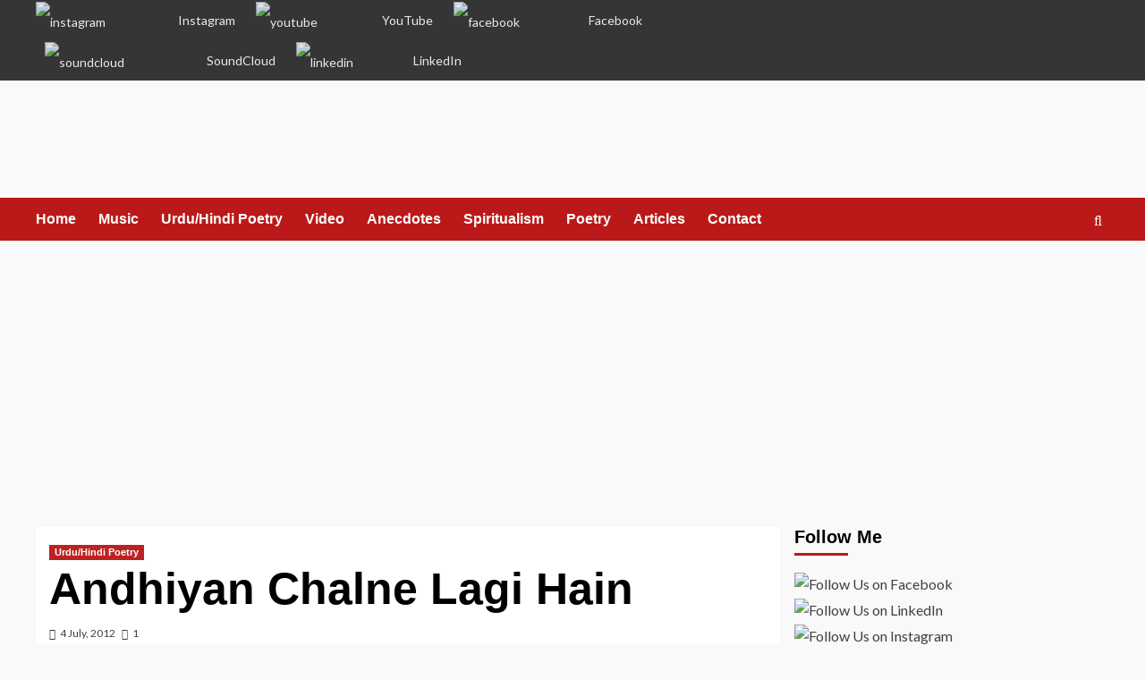

--- FILE ---
content_type: text/html; charset=utf-8
request_url: https://www.google.com/recaptcha/api2/aframe
body_size: 270
content:
<!DOCTYPE HTML><html><head><meta http-equiv="content-type" content="text/html; charset=UTF-8"></head><body><script nonce="uVekHOdMXWPlvRWkz1juxQ">/** Anti-fraud and anti-abuse applications only. See google.com/recaptcha */ try{var clients={'sodar':'https://pagead2.googlesyndication.com/pagead/sodar?'};window.addEventListener("message",function(a){try{if(a.source===window.parent){var b=JSON.parse(a.data);var c=clients[b['id']];if(c){var d=document.createElement('img');d.src=c+b['params']+'&rc='+(localStorage.getItem("rc::a")?sessionStorage.getItem("rc::b"):"");window.document.body.appendChild(d);sessionStorage.setItem("rc::e",parseInt(sessionStorage.getItem("rc::e")||0)+1);localStorage.setItem("rc::h",'1764102053656');}}}catch(b){}});window.parent.postMessage("_grecaptcha_ready", "*");}catch(b){}</script></body></html>

--- FILE ---
content_type: application/x-javascript
request_url: https://gdhar.com/wp-content/plugins/spectacula-threaded-comments/js/jquery.autogrow-textarea.min.js?ver=1.04
body_size: 53
content:
!function(s){s.fn.autogrow=function(t){return this.filter("textarea").each(function(){function t(){var t=this.value.replace(/</g,"&lt;").replace(/>/g,"&gt;").replace(/&/g,"&amp;").replace(/\n$/,"<br/>&nbsp;").replace(/\n/g,"<br/>").replace(/ {2,}/g,function(t){return function(t,e){for(var i=0,n="";i<e;i++)n+=t;return n}("&nbsp;",t.length-1)+" "});n.html(t),s(this).css("height",Math.max(n.width(s(this).width()).height()+20,i))}var e=s(this),i=e.height(),n=s("<div></div>").css({top:"-1000em",left:"-1000em",zIndex:200,width:s(this).width()-parseInt(e.css("paddingLeft"))-parseInt(e.css("paddingRight")),resize:"none",position:"absolute",wordWrap:"break-word",fontSize:e.css("fontSize"),fontFamily:e.css("fontFamily"),lineHeight:e.css("lineHeight"),letterSpacing:e.css("letterSpacing")}).appendTo(document.body);s(this).change(t).keyup(t).keydown(t),t.apply(this)}),this}}(jQuery);
//# sourceMappingURL=jquery.autogrow-textarea.min.js.map


--- FILE ---
content_type: application/x-javascript
request_url: https://gdhar.com/wp-content/plugins/spectacula-threaded-comments/js/commenting.min.js?ver=1.0.3
body_size: 2885
content:
!function(a){a(document).ready(function(){window.addComment={interval:0,replying:0,action_id:0,showOne:commentingL10n.rpl_show_1.replace("%name%",'<span class="poster-name"></span>').replace("%count%",'<span class="post-count">&nbsp;</span>'),hideOne:commentingL10n.rpl_hide_1.replace("%name%",'<span class="poster-name"></span>').replace("%count%",'<span class="post-count">&nbsp;</span>'),showMany:commentingL10n.rpl_show_2.replace("%name%",'<span class="poster-name"></span>').replace("%count%",'<span class="post-count">&nbsp;</span>'),hideMany:commentingL10n.rpl_hide_2.replace("%name%",'<span class="poster-name"></span>').replace("%count%",'<span class="post-count">&nbsp;</span>'),scrollOff:parseInt(commentingL10n.scroll_off,10),moveForm:function(t,e,n,o){var m=a("#"+t+" > .comment-body .comment-meta").next().text(),i=a("#"+t+" > .comment-body cite.fn").text();return addComment.replying&&addComment.cancelReply(),addComment.replying=e,a("#comment-form #comment").before(a('<blockquote class="reply-quote"><cite>'+i+"</cite><p>"+(130<m.length?m.substring(0,129)+"&hellip;":m)+"</p></blockquote>").hide()).prev(".reply-quote").slideDown(),a("#comment-form input#comment_parent").attr({value:e}),a("#"+t+" > .comment-body ").find(".comment-reply-link").hide(),a("#comment-form #cancel-comment-reply-link").show(),"function"==typeof a.scrollTo&&a.scrollTo("#respond",{offset:addComment.scrollOff,duration:500,axis:"y",onAfter:function(t){a("#comment").focus()}}),!1},cancelReply:function(){0!==addComment.replying&&(addComment.replying=0,a("#comment-form .reply-quote").slideUp(500,function(){a(this).remove()}),a("#comment-form input#comment_parent").attr({value:0}),a("#comment-form #cancel-comment-reply-link").hide(),a("#commentlist").find(".comment-reply-link").show()),a("#comment-form .submit").removeAttr("disabled").removeClass("disabled"),addComment.startInterval(!0)},commentDepth:function(t){var e;return t?(e=a("li#comment-"+t).attr("class").match(/\bdepth-(\d+)\b/i),0<parseInt(e[1],10)?parseInt(e[1],10):1):0},error:function(t){return"string"==typeof t&&(a("#comment-form .textarea-border").after(a('<div class="error">'+t+"</div>").hide()).next(".error").slideDown("slow",function(){var t=a(this);void 0!==a(this)[0].style&&(a(this).css("FILTER",""),a(this)[0].style.filter=""),setTimeout(function(){a(t).slideUp("slow",function(){a(this).remove()})},5e3)}),!0)},deleteComment:function(t,e){return a("ul#commentlist li#comment-"+t+", #trackback-list li#comment-"+t).length&&("unapprove"==e&&a("ul#commentlist li#comment-"+t+" > .comment-body:has( .moderation )")||a("li#comment-"+t+" > .comment-body").slideUp("slow",function(){a(this).text("Deleted comment").slideDown().parent("li#comment-"+t).addClass("deleted")})),!0},newComment:function(t,e,n,o,m){var i;return a("ul#commentlist li#comment-"+e+", #trackback-list li#comment-"+e).length?(a("ul#commentlist li#comment-"+e).find(".moderation").slideUp("slow",function(){a(this).remove()}),a("li#comment-"+e).hasClass("deleted")&&a("li#comment-"+e+" > .comment-body").slideUp("slow",function(){a(this).html(a(t).find(".comment-body").html().trigger("newComment")).slideDown("slow")}).removeClass("deleted")):("comment"==m&&0<n?a("ul#commentlist li#comment-"+n).length&&(a("ul#commentlist li#comment-"+n+" > ul.children").length||a("ul#commentlist li#comment-"+n+" > div.comment-body").after('<ul class="children"></ul>'),a("ul#commentlist li#comment-"+n+" > ul.children").append(a(t).hide().addClass("rolledup").trigger("newComment")),null!==(i=a("li#comment-"+n).attr("class").match(/(?:\s|^)depth-(\d+)\s?/i))[1]&&i[1].match(/\d+/)&&(a("ul#commentlist li#comment-"+e).removeClass("depth-1 depth-2 depth-3 depth-4 depth-5 depth-6 depth-7 depth-8 depth-9 depth-10").addClass("depth-"+(parseInt(i[1],10)+1)),parseInt(i[1],10)+1>=commentingL10n.max_depth&&a("ul#commentlist li#comment-"+e+" > div.comment-body .comment-reply-link").remove()),a("#comment-"+e).closest("li:has(div.toggle)").children(".toggle").hasClass("hidden")&&a("#comment-"+e).closest("li:has(div.toggle)").children(".toggle").removeClass("hidden").next("ul.children").slideDown("fast",function(){a(this).prev("div.toggle").css({backgroundPosition:"bottom right"})}),addComment.toggleToggleText(a("#comment-"+e).closest("li:has(div.toggle)").children(".toggle")),addComment.addToggles()):("comment"!==m&&a("#trackback-list").length?a("#trackback-list").append(a(t).hide().addClass("rolledup").trigger("newComment")):"desc"===commentingL10n.order?a("li#response-cont").after(a(t).hide().addClass("rolledup").trigger("newComment")):a("li#response-cont").before(a(t).hide().addClass("rolledup").trigger("newComment")),addComment.addToggles()),o||(a("#comment-"+e).addClass("new").children("#div-comment-"+e).find(".comment-meta").prepend('<span class="new-comment"></span>'),a("#div-comment-"+e).bind("mouseover",function(){a(this).find(".comment-meta span.new-comment").fadeTo(1e3,0,function(){a(this).closest("li").removeClass("new"),a(this).remove()})})),a("ul#commentlist, ul#trackback-list").find(".rolledup").slideDown(500,function(){o&&a.scrollTo("#comment-"+e,{offset:addComment.scrollOff,duration:500,axis:"y"})}).removeClass("rolledup"),"comment"!==m&&addComment.trackbackToggle(400)),!0},submit:function(t){var e=!1;return a(t).find(".vital").each(function(){var t=a(this).val();void 0===t||""===t?(e=!0,a(this).addClass("oops"),setTimeout(function(){a("#comment-form .vital").removeClass("oops")},6e3)):a(this).removeClass("oops")}),e?addComment.error(commentingL10n.err_txt_mis):(addComment.startInterval(!1),a(t).ajaxSubmit({beforeSubmit:function(t){a("#comment-form .submit").attr({disabled:"disabled"}).addClass("disabled")},type:"POST",data:{_spec_ajax:"Why are you looking at this POST data?",action:"new_comment_added",depth:addComment.commentDepth(addComment.replying)},error:function(t,e){var n;500===t.status?(""!==(n=a(t.responseText).text().replace(/(\s+|\t|\r\n|\n|\r)+/g," "))&&void 0!==n||(n=t.status+" "+t.statusText),addComment.error(n)):"string"==typeof e?addComment.error(e):addComment.error("Oops!"),addComment.cancelReply()},success:function(e){var t;try{t=JSON.parse(e)}catch(t){return"string"==typeof e?addComment.error(e):addComment.error("Oops!"),void addComment.cancelReply()}addComment.newComment(t.html,t.comment_ID,t.comment_parent,!0,"comment"),addComment.cancelReply(),a("#comment-form #comment").val("").trigger("keyup")}})),!1},addToggles:function(t){a("#commentlist li.depth-"+commentingL10n.nest_depth+" > ul.children").each(function(){a(this).prev("div.toggle").length||(a(this).before(a('<div class="toggle"></div>').hide().css({opacity:0})),a(this).prev("div.toggle").show().fadeTo("slow",1,function(){void 0!==a(this)[0].style&&(a(this).css("FILTER",""),a(this)[0].style.filter="")})),!0===t&&a(this).hide().prev("div.toggle").addClass("kqofn-hidden"),addComment.toggleToggleText(a(this).prev("div.toggle"))})},toggleToggleText:function(t){return"object"!=typeof t&&"string"==typeof t&&(t=a(t)),t.each(function(){var t=a(this).prev("div.comment-body").find("cite.fn").text(),e=a(this).next("ul.children").find("li.comment").length;a(this).hasClass("kqofn-hidden")?a(this).html(1==e?addComment.showOne:addComment.showMany):a(this).html(1==e?addComment.hideOne:addComment.hideMany),a(this).find(".post-count").text(e),a(this).find(".poster-name").text(""!=t?t:commentingL10n.unknown)}),!0},startInterval:function(t){!0===t?void 0!==commentingL10n.update&&1==commentingL10n.update&&(addComment.interval=setInterval(function(){addComment.getUpdates()},10<=parseInt(commentingL10n.polling,10)?1e3*commentingL10n.polling:1e4)):clearInterval(addComment.interval)},getUpdates:function(){addComment.getCommentUpdates()},getCommentUpdates:function(){var t={_spec_ajax:"Why is everyone looking at me",action:"get_comment_changes",action_id:addComment.action_id,time:commentingL10n.time,post_id:commentingL10n.post_id};a.post(commentingL10n.ajax_url,t,function(e){var t,n,o;try{t=JSON.parse(e)}catch(t){return void("string"==typeof e?addComment.error(e):addComment.error("Oops!"))}if(null!=t)for(n in t){comment=t[n],void 0!==comment&&(null!==(o=null!==comment.log_date?comment.log_date:comment.comment_date)&&(commentingL10n.time=o),addComment.action_id=null!==comment.action_id?comment.action_id:0,void 0!==comment.html&&null!==t[n].html&&""!==comment.html?addComment.newComment(comment.html,comment.comment_ID,comment.comment_parent,!1,comment.comment_type):addComment.deleteComment(comment.comment_ID,comment.action))}})},getModerationUpdates:function(){var t={_spec_ajax:"Why is everyone looking at me",action:"get_moderation_changes",action_id:addComment.action_id,time:commentingL10n.time,post_id:commentingL10n.post_id};a.post(commentingL10n.ajax_url,t,function(e){var t,n,o,m;try{t=JSON.parse(e)}catch(t){return void("string"==typeof e?addComment.error(e):addComment.error("Oops!"))}if(null!=t)for(n in t){void 0!==(m=t[n])&&(null!==(o=null!==m.log_date?m.log_date:m.comment_date)&&(commentingL10n.time=o),addComment.action_id=null!==m.action_id?m.action_id:0,void 0!==m.html&&null!==m.html&&""!==m.html&&addComment.newComment(m.html,m.comment_ID,m.comment_parent,!1,m.comment_type))}})},trackbackToggle:function(t){a("#trackback-list").height()>(0<t?t:400)&&!a("#trackback-list").prev(".trackback-toggle").length&&a("#trackback-list").length&&a("#trackback-list").hide().before('<div class="trackback-toggle"><span class="toggle-text">'+commentingL10n.tb_show+"</span></div>").prev(".trackback-toggle").click(function(){a(this).toggleClass("active").next("#trackback-list").slideToggle("fast",function(){a(this).prev(".trackback-toggle").children(".toggle-text").text("none"===a(this).css("display")?commentingL10n.tb_show:commentingL10n.tb_hide)})}),a("#commentlist li.pingback > .comment-body .comment-content, #commentlist li.trackback > .comment-body .comment-content").each(function(){if(a(this).prev(".trackback-toggle").length)return!0;var t=commentingL10n.tb_from.replace("%s",'<span class="tb-from">'+a(this).find("cite.fn").text()+"</span>");return a(this).hide().addClass("with-toggle").before('<div class="trackback-toggle"></div>').prev(".trackback-toggle").html(t).click(function(){a(this).next(".comment-content").slideToggle("fast")}),!0})},approveComment:function(e,t){var n={_spec_ajax:"Why is everyone looking at me",action:"approve_comment",action_id:addComment.action_id,time:commentingL10n.time,post_id:commentingL10n.post_id,comment_id:t};a.post(commentingL10n.ajax_url,n,function(t){"done"==t?(e.text("Approval sent, verifying..."),addComment.getCommentUpdates()):addComment.error(t)})},spamComment:function(e,t){var n={_spec_ajax:"Why is everyone looking at me",action:"spam_comment",action_id:addComment.action_id,time:commentingL10n.time,post_id:commentingL10n.post_id,comment_id:t};a.post(commentingL10n.ajax_url,n,function(t){"done"==t?(e.text("Spam req sent, verifying..."),addComment.getCommentUpdates()):addComment.error(t)})},trashComment:function(e,t){var n={_spec_ajax:"Why is everyone looking at me",action:"delete_comment",action_id:addComment.action_id,time:commentingL10n.time,post_id:commentingL10n.post_id,comment_id:t};a.post(commentingL10n.ajax_url,n,function(t){"done"==t?(e.text("Deletion sent, verifying..."),addComment.getCommentUpdates()):addComment.error(t)})},_init:function(){var t=a("form#comment-form"),e=a("#commentlist");a(document).ready(function(o){addComment.startInterval(!0),o.ajaxSetup({cache:!1,timeout:1e3*commentingL10n.polling-2e3}),t.submit(function(){return addComment.submit(this),!1}),t.on("click","#cancel-comment-reply-link",function(){return addComment.cancelReply(),!1}),e.on("click",".spec_moderation_button_approve",function(){var t=o(this).data("comment");return addComment.approveComment(o(this),t),!1}),e.on("click",".spec_moderation_button_spam",function(){var t=o(this).data("comment");return addComment.spamComment(o(this),t),!1}),e.on("click",".spec_moderation_button_delete",function(){var t=o(this).data("comment");return addComment.trashComment(o(this),t),!1}),addComment.addToggles(!0),e.on("click","div.toggle",function(){o(this).hasClass("kqofn-hidden")?o(this).removeClass("kqofn-hidden").next("ul.children").slideDown("fast",function(){o(this).prev("div.toggle").css({backgroundPosition:"bottom right"})}):o(this).addClass("kqofn-hidden").next("ul.children").slideUp("fast",function(){o(this).prev("div.toggle").css({backgroundPosition:"top left"})}),addComment.toggleToggleText(o(this))}),addComment.trackbackToggle(400),e.on("click",".comment-link",function(){var t=o(this).attr("href"),e=o(this).text(),n=o('<div class="comment-link-display"><span>'+e+'</span><input type="text" value="'+t+'" /></div>');return o("body").append(n).find(".comment-link-display").css({position:"absolute",top:o(this).offset().top-27+"px",left:o(this).offset().left+5+"px",zIndex:100,opacity:0}).fadeTo("fast",1,function(){o(this).find("input").blur(function(){o(this).parents(".comment-link-display").fadeTo("fast",0,function(){o(this).remove()})}),o(this).find("input").focus()}),!1}),e.find(".comment-link-display").on("focus","input",function(){this.select()}),o.each(o.browser,function(t,e){if("msie"==t&&!0===e)switch(parseInt(o.browser.version.substr(0,1),10)){case 6:case 7:for($target=o("#comment");"inherit"==$target.css("fontFamily");)$target=$target.parent();o("#comment").css({fontFamily:$target.css("fontFamily"),fontSize:$target.css("fontSize"),width:o("#comment").innerWidth()})}}),o("#comment").autogrow()})}},addComment._init()})}(jQuery);
//# sourceMappingURL=commenting.min.js.map


--- FILE ---
content_type: application/x-javascript
request_url: https://gdhar.com/wp-content/plugins/spectacula-threaded-comments/js/quote.min.js?ver=1.0.3
body_size: 406
content:
jQuery(document).ready(function(r){function t(t){r(t).children(".comment-body").find(".comment-buttons").append(r('<a href="#" class="comment-button">'+specQuoteLn.button_text+"</a>").click(function(){var t,e,n;return e=r(t=this).parents(".comment-buttons").prev(".comment-text").html(),n=r(t).parents(".comment-buttons").siblings(".comment-meta").find("cite.fn").text(),a("comment",'<blockquote cite="'+r.trim(n)+'">\n<cite>'+r.trim(n)+"</cite>\n"+r.trim(e)+"\n</blockquote>\n"),!1}))}function a(e,t){var n=document.getElementById(e),o=n.value,c=void 0!==n.selectionStart?n.selectionStart:function(t){t.focus();var e=document.selection.createRange(),n=t.createTextRange(),o=n.duplicate();return n.moveToBookmark(e.getBookmark()),o.setEndPoint("EndToStart",n),null==e?0:o.text.length}(n);r("#"+e).val(o.substring(0,c)+t+o.substring(c,o.length)).trigger("keyup"),r.scrollTo("#"+e,{duration:500,axis:"y",onAfter:function(t){jQuery("#"+e).focus()}})}specQuoteLn.quote_button&&r(".comment").each(function(){t(this)}).on("newComment",function(){t(this)}),specQuoteLn.quote_select&&(r(specQuoteLn.quote_target).mouseup(function(t){var e,n=(window.getSelection?e=window.getSelection():document.getSelection?e=document.getSelection():document.selection&&(e=document.selection.createRange().text),""!=e.toString()&&e.toString()),o=r(t.currentTarget),c=t.pageY,u=t.pageX,i=o.offset().left+o.width();n&&r("<div><span>"+specQuoteLn.button_text+"</span></div>").attr({id:"quote-float"}).appendTo("body").css({position:"absolute",left:u+1,top:c-r("#quote-float").height()/2,zIndex:1e3}).animate({left:i+10},500).click(function(){a("comment","<blockquote>\n"+r.trim(n)+"\n</blockquote>\n"),r("#quote-float").remove()})}),r(document).mousedown(function(t){!function t(e){return null!=e.id&&("quote-float"===e.id||t(e.parentNode))}(t.target||window.event.srcElement)&&r("#quote-float").remove()}))});
//# sourceMappingURL=quote.min.js.map
